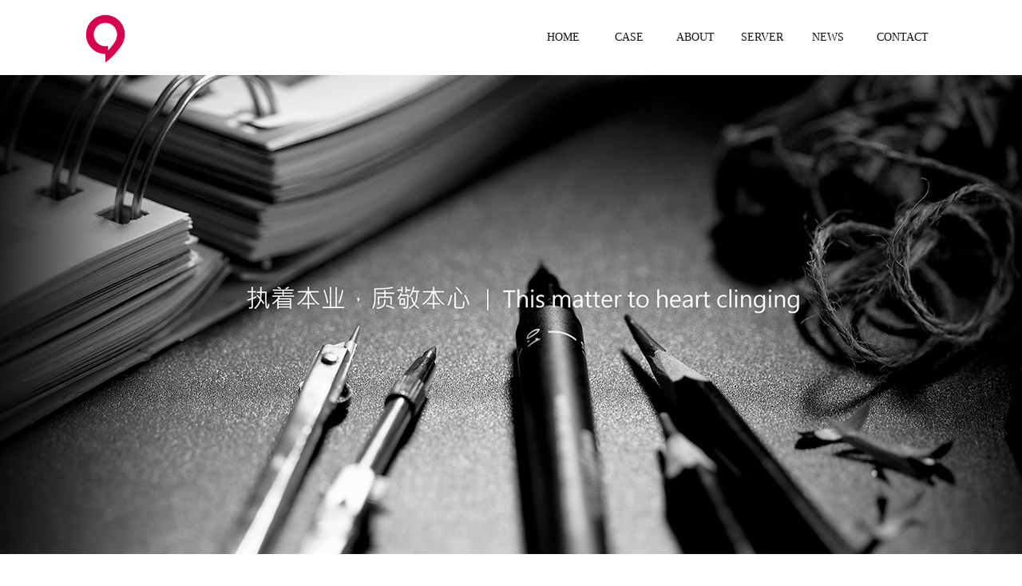

--- FILE ---
content_type: text/html
request_url: http://www.9brand.cn/index.php?c=article&a=type&tid=6
body_size: 2261
content:
<!DOCTYPE html>
<html lang="zh-CN">
<head>
    <meta charset="UTF-8">
    <title>服务优势|SERVER--九度 全美学策划设计机构|品牌策划|品牌设计| 标志设计|VI设计|包装设计|空间设计|广州设计公司|广州品牌设计|广州广告公司|品牌营销策划|汽车用品策划|汽车用品设计|汽车用品品牌 |</title>
    <meta name="viewport" content="width=device-width, initial-scale=1.0,user-scalable=no">
    <meta name="keywords" content="">
    <meta name="description" content="">
    <meta name="format-detection" content="telephone=no">
    <meta name="renderer" content="webkit">
    <meta http-equiv="X-UA-Compatible" content="IE=edge,chrome=1">
    


<link rel="stylesheet" href="css/cui.css">
<link rel="stylesheet" href="css/lib.css">
<link rel="stylesheet" href="css/style.css">
<link rel="stylesheet" href="css/less.css">
<link rel="stylesheet" href="css/style-yx.css">
<link rel="stylesheet" href="css/animate.css">

</head>
<body>
<div id="hd">

    <div class="wp">

        <a href="/" class="logo"><img src="images/logo.png" alt=""></a>

        <div class="hdr">

                <span class="menuBtn">

                    <em class="em1 ani"></em>

                    <em class="em2 ani"></em>

                    <em class="em3 ani"></em>

                </span>

            <span class="soBtn"></span>

            <ul class="nav">

                <li>

                    <a href="/" class="v1">

                        <span class="en">HOME</span>

                        <span class="ch">首页</span>

                    </a>

                </li>

                
                    
                    
                    
                    
                    
                    <li >

                    <a href="/index.php?c=article&a=type&tid=3" class="v1">

                        <span class="en">CASE</span>

                        <span class="ch">案例展示</span>

                    </a>

                    </li>

                
                    
                    
                    
                    <li >

                    <a href="/index.php?c=article&a=type&tid=4" class="v1">

                        <span class="en">ABOUT</span>

                        <span class="ch">关于我们</span>

                    </a>

                    </li>

                
                    
                    
                    
                    <li >

                    <a href="/index.php?c=article&a=type&tid=6" class="v1">

                        <span class="en">SERVER</span>

                        <span class="ch">服务优势</span>

                    </a>

                    </li>

                
                    
                    
                    
                    <li >

                    <a href="/index.php?c=article&a=type&tid=7" class="v1">

                        <span class="en">NEWS</span>

                        <span class="ch">品牌咨询</span>

                    </a>

                    </li>

                
                    
                    
                    
                    <li >

                    <a href="/index.php?c=article&a=type&tid=8" class="v1">

                        <span class="en">CONTACT</span>

                        <span class="ch">联系我们</span>

                    </a>

                    </li>

                
            </ul>

        </div>

    </div>

</div>
<div id="bd">
    <div id="ban" style="background-image: url( /uploads/2016/12/131008183014.jpg );"></div>

    <div class="wp">
        <p style="text-align:right;">
	<br />
</p>
<p style="text-align:right;">
	<br />
</p>
<p style="text-align:right;">
	<img src="/uploads/2016/12/191753101858.jpg" alt="" style="text-align:right;white-space:normal;" /> 
</p>
<p style="text-align:right;">
	<img src="/uploads/2016/12/191751326495.jpg" alt="" /> 
</p>
<p style="text-align:right;">
	<br />
</p>
<p style="text-align:right;">
	<img src="/uploads/2016/12/191751418119.jpg" alt="" style="text-align:right;white-space:normal;" /> 
</p>
<p style="text-align:right;">
	<br />
</p>
<p style="text-align:right;">
	<img src="/uploads/2016/12/191751487949.jpg" alt="" /><img src="/uploads/2016/12/191751559342.jpg" alt="" /> 
</p>
<p style="text-align:right;">
	<br />
</p>
<p style="text-align:right;">
	<br />
</p>
<p style="text-align:right;">
	<img src="/uploads/2016/12/191752033410.jpg" alt="" style="text-align:right;white-space:normal;" /> 
</p>
<p style="text-align:right;">
	<br />
</p>
<p style="text-align:right;">
	<img src="/uploads/2016/12/191752106898.jpg" alt="" /> 
</p>
<p style="text-align:right;">
	<img src="/uploads/2016/12/191752178283.jpg" alt="" style="text-align:right;white-space:normal;" /> 
</p>
<p style="text-align:right;">
	<img src="/uploads/2016/12/191752275353.jpg" alt="" /> 
</p>
<p style="text-align:right;">
	<br />
</p>
<p style="text-align:right;">
	<img src="/uploads/2017/10/131729393174.jpg" alt="" />
</p>
<p style="text-align:right;">
	<span style="color:#FFFFFF;text-align:right;white-space:normal;font-size:9px;">品牌策划|品牌设计| 标志设计|VI设计|包装设计|空间设计|广州设计公司|广州品牌设计|广州广告公司|品牌营销策划|汽车用品策划|汽车用品设计|汽车用品品牌|深圳品牌策划|深圳品牌设计| 深圳标志设计|深圳VI设计|深圳包装设计|深圳空间设计|北京品牌策划|北京品牌设计| 北京标志设计|北京VI设计|北京包装设计|北京空间设计|</span> 
</p>    </div>
</div>



<div id="fd">
    <div class="wp">

        <div class="addr">
            <div class="tit"><strong><span style="font-family:'Microsoft YaHei';color:#666666;">广州玖歌广告有限公司  九度品牌策划设计机构</span></strong> </div><div class="subtit"><span style="color:#666666;">Copyright All Rights Reserved Ninebrand.</span> </div><p><span style="color:#666666;">地址 : 广州市番禺区番禺大道北上城国际三栋10楼</span> </p><p><span style="color:#666666;">电话 : 020-22925006  22925007   |  品牌顾问 : 15112193833(张生) 15817161975(邹生)| QQ : 49310628 | <a href="https://beian.miit.gov.cn" target="_blank">粤ICP备15037869号 |&nbsp;</a></span> </p><p><a href="http://www.9brand.cn" target="_blank"><span style="white-space:normal;color:#666666;font-size:9px;">|</span><span style="color:#666666;font-size:9px;">品牌策划</span><span style="white-space:normal;color:#666666;font-size:9px;">|</span><span style="color:#666666;font-size:9px;">品牌设计</span></a><a href="http://www.9brand.cn" target="_blank"><span style="white-space:normal;color:#666666;font-size:9px;">|&nbsp;</span><span style="color:#666666;font-size:9px;">标志设计</span></a><a href="http://www.9brand.cn" target="_blank"><span style="white-space:normal;color:#666666;font-size:9px;">|</span><span style="color:#666666;font-size:9px;">VI设计</span></a><span style="white-space:normal;color:#666666;font-size:9px;"><a href="http://www.9brand.cn" target="_blank">|<span style="font-size:9px;white-space:normal;color:#666666;">包装设计</span></a><span style="font-size:9px;white-space:normal;color:#666666;"><a href="http://www.9brand.cn" target="_blank">|</a></span></span><a href="http://www.9brand.cn" target="_blank"><span style="color:#666666;font-size:9px;">空间设计</span><span style="white-space:normal;color:#666666;font-size:9px;">|</span></a><span style="color:#666666;font-size:9px;"><a href="http://www.9brand.cn" target="_blank">广州设计公司</a></span><span style="white-space:normal;color:#666666;"><span><span style="color:#666666;font-size:9px;">|</span><span style="color:#666666;line-height:15px;white-space:normal;font-size:9px;"><a href="http://www.9brand.cn" target="_blank">广州品牌设计</a></span><span style="white-space:normal;color:#666666;font-size:9px;"><span style="color:#666666;font-size:9px;">|<a href="http://www.9brand.cn" target="_blank">广州广告公司</a></span></span><span style="color:#666666;line-height:15px;white-space:normal;"><span><span style="color:#666666;font-size:9px;">|<a href="http://www.9brand.cn" target="_blank">品牌营销策划</a></span><span style="color:#666666;line-height:15px;white-space:normal;"><span><span style="color:#666666;font-size:9px;">|<a href="http://www.9brand.cn" target="_blank">汽车用品</a></span><span style="color:#666666;line-height:15px;white-space:normal;font-size:9px;"><a href="http://www.9brand.cn" target="_blank">策划</a></span><span style="color:#666666;line-height:15px;white-space:normal;"><span><span style="color:#666666;font-size:9px;">|</span><span style="color:#666666;line-height:15px;white-space:normal;"><span><span style="color:#666666;font-size:9px;"><a href="http://www.9brand.cn" target="_blank">汽车用品设计</a></span><span style="color:#666666;font-size:9px;">|<span style="color:#666666;font-size:9px;line-height:15px;white-space:normal;"><a href="http://www.9brand.cn" target="_blank">汽车用品品牌</a></span><span style="color:#666666;font-size:9px;line-height:15px;white-space:normal;">&nbsp;</span><span style="color:#666666;font-size:9px;line-height:15px;white-space:normal;">|</span><span style="color:#666666;font-size:9px;line-height:15px;white-space:normal;">&nbsp;</span></span></span></span></span></span></span></span></span></span></span></span> </p>        </div>

        <div class="link">
            <a target="_blank" class="qq"
               href="http://wpa.qq.com/msgrd?v=&uin=49310628&site=qq&menu=yes"></a>
            <a href="tel: 15112193833" class="tel">
                <span>15112193833</span>
            </a>
            <a href="" class="wx">
                <img src="/uploads/2016/12/081506464414.png" alt="" />            </a>
        </div>
    </div>
</div>
<script>
    window.onload = function () {
        $('.wx').mouseenter(function () {
            $(this).find('img').fadeIn();
        });
        $('.wx').mouseleave(function () {
            $(this).find('img').fadeOut();
        });
        $('.tel').mouseenter(function () {
            $(this).find('span').fadeIn();
        });
        $('.tel').mouseleave(function () {
            $(this).find('span').fadeOut();
        });
    };
</script>
<script>
    function Click() {
        if (window.event.srcElement.tagName == "IMG") {
            window.event.returnValue = false;
        }
    }
    document.oncontextmenu = Click;
    function CtrlKeyDown() {
        return(!event.ctrlKey)
    }
    document.onkeydown = CtrlKeyDown;
    ~function(){
        for(var i in document.images){
            document.images[i].ondragstart=function(){
                return false;
            };
        }
    }();
</script>
<script type="text/javascript" src="js/jquery.js"></script>
<script type="text/javascript" src="js/lib.js"></script>
</body>
</html>

--- FILE ---
content_type: text/css
request_url: http://www.9brand.cn/css/lib.css
body_size: 1530
content:
/*-----------------[初始化]--------------*/
*,*:before,*:after {
    -webkit-box-sizing: border-box;
    -moz-box-sizing: border-box;
    -o-box-sizing: border-box;
    box-sizing: border-box;
}

body{color: #333;line-height: 1.5;font-family:"微软雅黑","Microsoft Yahei";}
a{color: #4d4d4d;outline: none;}
a:hover{color: #148c43;}
img{max-width: 100%;}
a,img,button,input,textarea{-webkit-tap-highlight-color:rgba(255,255,255,0);}
input,textarea,select{font-size: 12px;color: #444;font-family:"微软雅黑","Microsoft Yahei";outline: 0;
}
input[type='submit'],input[type='reset'],input[type='button']{
    -webkit-appearance: none;
    -moz-appearance: none;
    appearance: none;
}
input[type='submit'],input[type='reset'],input[type='button']{cursor: pointer;}
::-webkit-input-placeholder {color: #999;}
::-moz-placeholder {color: #999; }
::-ms-input-placeholder {color: #999;}

.ani{
    transition: .5s;
    -ms-transition: .5s;
    -moz-transition: .5s;
    -webkit-transition: .5s;
    -o-transition: .5s;
}

/*布局*/
.wp{margin: 0 auto;width: 100%;max-width: 1280px;}
/*******************************
  -------[=头部]-------
********************************/

#hd{
    position: fixed;left: 0;right: 0;top: 0; z-index: 9;clear: both;
    height: 94px;line-height: 94px;background-color: #fff;
    -o-transition:.3s;
    -ms-transition:.3s;
    -moz-transition:.3s;
    -webkit-transition:.3s;
    transition:.3s;
}
#hd.ad-hd1{background-color: rgba(170,170,170,.8);}
.logo{display: block; float: left;margin-left: 100px;height: 94px;}
.logo img{display: inline-block;vertical-align: middle;max-height: 70%;}
.hdr{float: right;}
#bd {margin-top: 94px;}

/*******************************
    -------[=导航]-------
********************************/
.nav {overflow: hidden;float: right;height: 100%;margin-right: 100px;}
.nav li{display: inline-block;vertical-align: middle;margin: 0 10px;position: relative;width: 60px;height: 40px;line-height: 40px;overflow: hidden;}
.nav li:last-child{
    width: 80px;
}
.nav li a{
    display: block;position: absolute; 
    font-size: 14px;color: #121211; 
    top: 0;left: 0;right: 0;
    line-height: 38px;
    text-align: center;
    overflow: hidden;
    -o-transition:.6s;
    -ms-transition:.6s;
    -moz-transition:.6s;
    -webkit-transition:.6s;
    transition:.6s;
}
.nav li a .ch{display: inline-block; border-bottom: 2px solid #ed125a;}
.nav li a:hover,.nav li.on a{top: -40px;}

.nav li a span{display: block;text-align: center;}

.menuBtn{
    position: relative;z-index: 9;
    float: left;display: none;
    width: 26px;height: 26px;cursor: pointer;
    margin: 17px 20px 0 0; 
    transition: .3s;
    -ms-transition: .3s;
    -moz-transition: .3s;
    -webkit-transition: .3s;
    -o-transition: .3s;
}
.menuBtn em{display: block;height: 3px;background-color: #000;
    margin: 3px 0 5px;border-radius: 2px;
    transition: .3s;
    -ms-transition: .3s;
    -moz-transition: .3s;
    -webkit-transition: .3s;
    -o-transition: .3s;
}
.menuBtn.open{}
.menuBtn.open em{display: none;margin: 0;position: absolute;left: 10px;top: 50%;width: 30px;}
.menuBtn.open em.em1{display: block;
    transform:rotate(45deg);
    -webkit-transform:rotate(45deg);
    -o-transform:rotate(45deg);
    -ms-transform:rotate(45deg);
}
.menuBtn.open em.em3{display: block;
    transform:rotate(-45deg);
    -webkit-transform:rotate(-45deg);
    -o-transform:rotate(-45deg);
    -ms-transform:rotate(-45deg);
}

/*******************************
    -------[=banner]-------
********************************/

#banner{position: relative;overflow: hidden;clear: both;}
#banner .pic{
    display: block;
    position: relative;
    height: 0;
    padding-top: 44%;
}
#banner .pic img{position: absolute;top: 0;left: 0;width: 100%;height: 100%;display: block;}
#ban{
    height: 600px;
    -webkit-background-size: cover;
    -moz-background-size: cover;
    -o-background-size: cover;
    background-size: cover;
    background-position: 50% 50%;
    background-repeat: no-repeat;
}

/*******************************
  -------[=底部]-------
********************************/
#fd{
    padding: 55px 0 70px;
    background-color: #e6e6e6;
    overflow: hidden;
    border-top: 1px solid #919191;
}
#fd .link{float: right;margin: 50px 70px 0 0;}
#fd .link a{
    display: block;
    float: left;
    margin: 0 10px;
    width: 54px;
    height: 53px;
    background-repeat: no-repeat;
    background-position: center center;
    background-size: 100% 100%;
}
#fd .link a:hover{opacity: .7;}
#fd .link .qq{background-image: url(../images/pic-06.jpg);background-size: auto 100%;}
#fd .link .tel{background-image: url(../images/pic-07.jpg);background-size: auto 100%;}
#fd .link .wx{background-image: url(../images/pic-08.jpg);background-size: auto 100%;}
#fd .addr{float: left;margin-left: 70px;color: #181818;}
#fd .addr .tit{font-size: 16px;}
#fd .addr .subtit{position: relative; font-size: 12px;margin-bottom: 25px;}
#fd .addr .subtit:before{
    position: absolute;
    content: '';
    bottom: -11px;
    left: 0;
    background-color: #ed125a;
    height: 1px;
    width: 112px;
}
#fd .addr p{font-size: 14px;line-height: 1.5;}
/*******************************
    -------[=正文]-------
********************************/



--- FILE ---
content_type: text/css
request_url: http://www.9brand.cn/css/style.css
body_size: 1422
content:
.list-img .watermark{

    position: absolute;

    top: 0;

    right: 10%;

    width: 23px;

    height: 100%;

    z-index: 10;

    background: url(../images/watermark.png) repeat-y;

}

.list-img{

    position: relative;

}





.page-count{

    display: none!important;

}

.wx{

    position: relative;

    z-index:100;

}

.wx img{

    z-index:200;

    padding: 10px;

    background-color: #fffff5;

    display: none;

    width: 160px;

    height: 160px;

    max-width: 160px;

    position: absolute;

    right: 250px;

    bottom: -50px;

}

.tel{

    position: relative;

}

.tel span{

    width: 150px;

    padding: 10px;

    display: none;

    background-color: #fff;

    border-radius:5px ;

    box-shadow:5px 5px 10px rgba(0,0,0,0.2);

    color:#eb054e;

    font-size: 16px;

    bottom: 70px;

    left: -50px;

    text-align: center;

    position: absolute;

}

.tel span:hover{

    box-shadow: 5px 5px 5px rgba(0,0,0,0.4);

}

@media screen and ( max-width : 768px) {

    .wx{

        display: none!important;

    }

}







.s-list1{overflow: hidden;}

.s-list1 li{float: left;width: 20%;overflow: hidden;}

.s-list1 .pic{

    display: block;

    position: relative;

    height: 0;

    padding-top: 100%;

}

.s-list1 .pic img{

    position: absolute;

    left: 0;

    top: 0;

    width: 100%;

    height: 100%;

    display: block;

}

.s-list1 .bg{

    position: absolute;

    top: 0;left: 0;

    width: 100%;

    height: 100%;

    opacity: 0;

    z-index: 2;

    -o-transition:.8s;

    -ms-transition:.8s;

    -moz-transition:.8s;

    -webkit-transition:.8s;

    transition:.8s;

}

.s-list1 .txt{

    position: absolute;color: #fff;

    top: -50px;left: 0;padding: 30px;

    width: 100%;height: 100%;opacity: 0;

    z-index: 3;

    -o-transition:.6s;

    -ms-transition:.6s;

    -moz-transition:.6s;

    -webkit-transition:.6s;

    transition:.6s;

}

.s-list1.ad-list1 .txt.ad-txt1{padding: 0;text-align: center;padding-top: 120px;}

.s-list1.ad-list1 .txt.ad-txt1 .subtit{margin-bottom: 40px;}

.s-list1.ad-list1 .txt.ad-txt1 .tit{position: relative;}

.s-list1.ad-list1 .txt.ad-txt1 .tit:after{

    position: absolute;

    content: '+';

    top: -50px;

    left: 50%;

    font-size: 40px;

    font-weight: lighter;

    -o-transform: translateX(-50%);

    -ms-transform: translateX(-50%);

    -moz-transform: translateX(-50%);

    -webkit-transform: translateX(-50%);

    transform: translateX(-50%);

}

.s-list1 li:hover .txt{opacity: 1;top: 0;}

.s-list1 li:hover .bg{opacity: 1;}

.s-list1 .brand .txt{opacity: 1;top: 0;}

.s-list1 .brand .bg{opacity: 1;}

.s-list1 .tit{font-size: 24px; color: #fff;line-height: 1.1;}

.s-list1 .tit .sp1{display: block; } 

.s-list1 .tit .sp2{display: inline-block; border-bottom: 1px solid #fff; white-space: nowrap;}

.s-list1 .txt .subtit{font-size: 14px;line-height: 2;margin-bottom: 20px;}

.s-list1 .txt p{font-size: 14px;line-height: 1.4;}

.s-list1.ad-list2 .pic{

    margin: 0 1px 2px;

    -webkit-background-size: cover;

    -moz-background-size: cover;

    -o-background-size: cover;

    background-size: cover;

    background-position: 50% 50%;

    background-repeat: no-repeat;

}

.s-list1.ad-list2 .txt{padding: 30px 40px;}

.s-list1.ad-list2 .tit {font-size: 22px; } 

.s-list1.ad-list2 .txt .subtit {font-size: 14px; } 

.s-list1 .txt p {font-size: 14px; line-height: 1.4; }

.s-list1 li.v1 .bg{background-color: #c20f6a;}

.s-list1 li.v2 .bg{background-color: #5400ae;}

.s-list1 li.v3 .bg{background-color: #2e7fea;}

.s-list1 li.v4 .bg{background-color: #252142;}

.s-list1 li.v5 .bg{background-color: #c01a25;}

.s-list1 li.v6 .bg{background-color: #000;}



/*******************************

    -------[=二级页面（案例）]-------

********************************/

.m-case {overflow: hidden;padding: 10px 0 185px;}

.s-list1.ad-list1 li{width: 25%;}

.g-tit{font-size: 28px;color: #2c2b2c;margin: 75px 0 40px;}

.g-tit em{font-size: 24px;display: inline-block;margin-left: 15px;}

.m-case .more{

    /*display: block;*/
    display: none;

    margin-top: 20px;

    width: 34px;

    height: 34px;

    float: right;

    background: url(../images/ico-01.png) center center no-repeat;

}

.m-case .more:hover{opacity: .6;}

.s-list1.ad-list1 .txt{padding: 30px;}

.s-list1.ad-list1 .tit{font-size: 24px;}





/*******************************

    -------[=关于我们]-------

********************************/







.row-a1{overflow: hidden;/*margin: 20px 0 320px;*/color: #000;}

.row-a1 img{display: block;margin: 0 auto;}

.row-a1 .con{overflow: hidden;/*margin-bottom: 70px;*/}

.row-a1 .con .tit{float: left;width: 35%;}

.row-a1 .con .txt{float: right;width: 65%;font-size: 13px;line-height: 2;}

.row-a1 .img{width: 100%;margin: 20px 0;}

.row-a1 h1{font-size: 50px;font-weight: normal;line-height: 1;margin-bottom: 40px;}

.row-a1 h1 em{display: block;font-size: 30px;line-height: 1;}

.row-a1 p{font-size: 16px;line-height: 1.8;}

.row-a1 .txt p{font-size: 14px;}

.bdshare-button-style0-24{margin-top: 30px;}

.bdshare-button-style0-24 span{font-size: 14px; float: left;display: block;height: 24px;line-height: 24px;margin: 6px 6px 6px 0;}

















































--- FILE ---
content_type: text/css
request_url: http://www.9brand.cn/css/less.css
body_size: 1366
content:


@media only screen and (max-width: 1339px) {
    .s-list1 .txt {padding: 40px; } 
    .s-list1 .tit {font-size: 24px; }
    #fd .link {margin: 50px 20px 0 0; } 
    #fd .addr {margin-left: 20px; }
    .s-list1 .txt,.s-list1.ad-list1 .txt,.s-list1.ad-list2 .txt {padding: 20px; } 
    .s-list1 .tit, .s-list1.ad-list1 .tit {font-size: 14px;}
    .s-list1 .txt .subtit,.s-list1.ad-list1 .txt .subtit {margin-bottom: 15px;font-size: 14px; } 
}

@media only screen and (max-width: 1199px) {
    /*.s-list1 li,.s-list1.ad-list1 li{width: 33.3%;}*/
    #fd {padding: 30px 0 0; } 
    #fd .link {float: none; margin: 10px 0 0; height: 50px;line-height: 50px; /*overflow: hidden; */text-align: center; background-color: #666;} 
    #fd .link a{display: inline-block !important;vertical-align: middle;float: none;height: 80%;} 
    #fd .addr {float: none; margin-left: 0; padding: 0 10px;}
    .g-tit {padding: 0 10px;}


    .s-list1 .txt,.s-list1.ad-list1 .txt,.s-list1.ad-list2 .txt {padding: 10px 15px; } 
    /*.s-list1 .tit, .s-list1.ad-list1 .tit {font-size: 16px;}*/
    .s-list1 .txt .subtit,.s-list1.ad-list1 .txt .subtit {margin-bottom: 10px;font-size: 12px; } 
    .s-list1 .txt p {font-size: 12px; }
    .wx img {right: -50px; bottom: 120%; }
    #fd .link .qq{background-image: url(../images/ico-06-1.png);background-size: auto 100%;}
    #fd .link .tel{background-image: url(../images/ico-07-1.png);background-size: auto 100%;}
    #fd .link .wx{background-image: url(../images/ico-08-1.png);background-size: auto 100%;}
}



/*Common For Max 768*/
@media only screen and (max-width: 959px) {
    /*******************************
        -------[=公用]-------
    ********************************/
    #hd {height: 60px; line-height: 60px; } 
    #bd{margin-top: 60px;}
    .logo {height: 60px;margin-left: 20px; }
    .menuBtn {display: block;}
    /*.nav {display: none; overflow: hidden; float: none; height: auto; margin-right: 0; position: absolute; left: 0; top: 100%; right: 0; z-index: 9; background: rgba(170,170,170,.8); } */
    /*.nav li {display: block; margin: 0; text-align: center; width: auto;} */
    .nav {
        float: none;margin-right: 0; padding-top: 20px;height: auto;
        position: fixed;top: 60px; right: 0;bottom: 0; width: 0;
        z-index: 9; background: rgba(170,170,170,.8);
        -o-transition:.3s;
        -ms-transition:.3s;
        -moz-transition:.3s;
        -webkit-transition:.3s;
        transition:.3s;
    } 
    .nav.open{width: 50%;}
    .nav li {display: block; margin: 0; text-align: left;margin-left: 20%;width: auto;} 
    .nav li a span,.nav li a {text-align: left;}
    .s-list1 li,.s-list1.ad-list1 li{width: 33.3%;}
    /*.s-list1.ad-list5{display: none;}*/
    .nav li:last-child {width: auto;}
    /*.nav li a .ch {border-bottom: 1px solid #ed125a; }*/

    /*.row-a1 {margin: 80px 10px 100px; } */
    .row-a1 h1 {font-size: 40px; } 
    .row-a1 h1 em {font-size: 20px; }
}



/*Common For Max 480*/
@media only screen and (max-width: 768px) {

    #hd {left: 10px; right: 10px; }
    #ban {height: 300px; }
    #bd{margin: 60px 10px 0;}
    .s-list1 .txt,.s-list1.ad-list1 .txt {padding: 20px; } 
/*    .s-list1 .tit,.s-list1.ad-list1 .tit {font-size: 16px; } 
    .s-list1 .txt .subtit,.s-list1.ad-list1 .txt .subtit {font-size: 13px; margin-bottom: 5px; } */
    /*.s-list1 .txt p,.s-list1.ad-list1 .txt p {font-size: 13px; }*/
    .g-tit {font-size: 20px; margin: 30px 0 20px; } 
    .m-case .more {margin-top: 10px; width: 30px; height: 30px; background-size: 100% 100%;}
    .s-list1.ad-list1 .txt.ad-txt1{padding: 0;text-align: center;padding-top: 80px;}
    .s-list1.ad-list1 .txt.ad-txt1 .subtit{margin-bottom: 30px;}
    .m-case {padding: 10px 0 100px; }
    #fd {margin: 0 10px;} 
    .nav {right: 10px;} 
    .nav.open{right: 10px;}

    .row-a1 .con .tit {float: none;width: auto;margin-bottom: 20px;}
    .row-a1 .con .txt {float: none;width: auto;}
}

@media only screen and (max-width: 600px) {
    
}

/*Common For Max 320*/
@media only screen and (max-width: 479px) {
    /*
    -----------------[底部]--------------*/
    #fd {padding: 10px 0; } 
    #fd .link a {margin: 0 25px; width: 36px; height: 35px; } 
    #fd .addr .tit {font-size: 14px; } 
    #fd .addr .subtit {margin-bottom: 10px; } 
    #fd .addr .subtit:before {bottom: -5px; } 
    #fd .addr p {font-size: 12px; }
    
    /*
    -----------------[列表]--------------*/
    #ban {height: 160px; }
    .m-case {padding: 0 0 30px; }
    .g-tit {font-size: 16px; margin: 35px 0 5px; } 
    .g-tit em {font-size: 14px; margin-left: 10px; }
    .s-list1 li,.s-list1.ad-list1 li{width: 50%;}
    .s-list1 .txt,.s-list1.ad-list1 .txt,.s-list1.ad-list2 .txt {padding: 10px; } 
    .s-list1 .tit, .s-list1.ad-list1 .tit {font-size: 12px;}
    .s-list1 .txt .subtit,.s-list1.ad-list1 .txt .subtit {margin-bottom: 10px;font-size: 12px; } 
    .m-case .more {margin: 10px 5px 0 0;}
    .s-list1.ad-list1 .txt.ad-txt1{padding: 0;text-align: center;padding-top: 150px;}
    .s-list1.ad-list1 .txt.ad-txt1 .subtit{margin-bottom: 30px;}
    .s-list1.ad-list9 li:last-child{display: none;}
    .s-list1.ad-list2 .tit {font-size: 12px; }

    .row-a1 {margin: 20px 0; } 
    .row-a1 h1 {font-size: 18px; margin-bottom: 10px; } 
    .row-a1 h1 em {font-size: 14px; } 
    .row-a1 p {font-size: 12px; } 
    .row-a1 .txt p{font-size: 12px;}
    /*.row-a1 .con {margin-bottom: 20px; }*/
    

}
@media only screen and (max-width: 360px) {
    
}


--- FILE ---
content_type: text/css
request_url: http://www.9brand.cn/css/style-yx.css
body_size: 1460
content:




.ul-list{

    margin-top: 86px;

}

.ul-list li{

    overflow: hidden;

    margin-bottom: 66px;

}

.ul-list li:last-child{

    margin-bottom: 0;

}

.ul-list .imgbox{

    width: 457px;

    float: left;

}

.ul-list .img{

    overflow: hidden;

    padding-top: 55%;

    position: relative;

    
    -webkit-background-size: cover;
    -moz-background-size: cover;
    -o-background-size: cover;
    background-size: cover;
    background-position: 50% 50%;
    background-repeat: no-repeat;

}

.ul-list .img img{

    position: absolute;

    left: 0;

    top: 0;

    width: 100%;

    height: 100%;

    overflow: hidden;

    -webkit-transition: .3s;

    -moz-transition: .3s;

    -ms-transition: .3s;

    -o-transition: .3s;

    transition: .3s;

}

.ul-list li:hover img{

    -webkit-transform: scale(1.2);

    -moz-transform: scale(1.2);

    -ms-transform: scale(1.2);

    -o-transform: scale(1.2);

    transform: scale(1.2);

}



.ul-list .txt{

    overflow: hidden;

    margin-left: 500px;

    border-bottom: 1px solid #6f6f6f;

    color: #2c2b2c;

}

.ul-list .txt h3{

    font-size: 18px;

    line-height: 1em;

    font-weight: normal;

}

.ul-list .txt p{

    height: 150px;

    font-size: 13px;

    line-height: 20px;

    overflow: hidden;

}

.ul-list .line{

    margin:10px 0 32px;

}

.ul-list .line span{

    display: block;

    width: 40px;

    height: 3px;

    background-color: #ed1159;

    -webkit-transition: .6s;

    -moz-transition: .6s;

    -ms-transition: .6s;

    -o-transition: .6s;

    transition: .6s;

}

.ul-list li:hover .line span{

    width: 30%;

}

.ul-list .txt .time{

    padding-bottom: 18px;

    font-size: 12px;

    line-height: 20px;

}

.ul-list .txt .time span{

    float: right;

    width: 20px;

    height: 20px;

    background: url(../images/more.png) no-repeat center center;

}

.g-page{

    text-align: right;

    margin-top: 20px;

    margin-bottom: 150px;

}

.g-page li{

    display: inline-block;

    width: 19px;

    height: 30px;

    margin-left: 1px;

    border: 1px solid #999;

    line-height: 28px;

    font-size: 12px;

    text-align: center;

}

.g-page li:last-child{

    width: 21px;

}

.g-page li a{

    color: #444;

}

.g-page li:hover{

    background-color: #999;

}

.g-page li:hover a{

    color: #fff;

}



/*04*/

.m-article{

    overflow: hidden;

    margin-top: 88px;

    margin-bottom: 73px;

}

.m-article .tit{

    float: left;

    width: 35%;

    border-top: 1px solid #9b9a99;

    padding-top: 20px;

    font-size: 14px;

    color: #ed125a;

    line-height: 22px;



}

.m-article .content{

    float: right;

    width: 61%;

    border-top: 1px solid #9b9a99;

    font-size: 14px;

    color: #2b2b2b;

    line-height: 20px;

    letter-spacing: 1px;

}

.m-article .part{

    border-bottom: 1px solid #9b9a99;

    padding:18px 0 14px;

}

.m-article  .share{

    display: inline-block;

    vertical-align: middle;

}

.m-article  .share-ico{

    margin:-8px 0;

    display: inline-block;

    vertical-align: middle;

}



.bdshare-button-style2-24 .bds_weixin{

    background: url(../images/ico1.png) center center no-repeat;

    background-position: center center !important;

    -webkit-background-size:auto 100%;

    background-size: auto 100%;

}

.bdshare-button-style2-24 .bds_sqq{

    background: url(../images/ico3.png) center center no-repeat;

    background-position: center center !important;

    -webkit-background-size:auto 100%;

    background-size: auto 100%;

}

.bdshare-button-style2-24 .bds_tsina{

    background: url(../images/ico4.png) center center no-repeat;

    background-position: center center !important;

    -webkit-background-size:auto 100%;

    background-size: auto 100%;

}

.bdshare-button-style2-24 .bds_qzone{

    background: url(../images/ico5.png) center center no-repeat;

    background-position: center center !important;

    -webkit-background-size:auto 100%;

    background-size: auto 100%;

}

.m-article  .share-ico .circles{

    background: url(../images/ico2.png) center center no-repeat;

    background-position: center center !important;

    -webkit-background-size:auto 100%;

    background-size: auto 100%;

}







.list-img img{

    display: block;

    margin-bottom: 1px;

    width: 100%;

}





/*Common For Max 960*/

@media only screen and (max-width: 1300px) {

    /*.wp{width: 98%;}*/

    .ul-list{  margin-top: 60px;  }

    .ul-list li{  margin-bottom: 40px;}

    .ul-list .txt{  margin-left: 480px;}

    .ul-list .line{  margin:10px 0 10px;  }

    .ul-list .txt p{  height: 172px;}

    .g-page{  margin-bottom: 80px;}

    .m-article{  margin: 40px 0;}

    .m-article .tit,.m-article .part{  padding:10px 0;}









}







/*Common For Max 768*/

@media only screen and (max-width: 959px) {

    /*******************************

        -------[=公用]-------

    ********************************/

    .menuBtn {display: block;}

    .ul-list{  margin-top: 40px;  }

    .ul-list li{  margin-bottom: 20px;}

    .ul-list .imgbox{  width: 360px;  }

    .ul-list .txt{  margin-left: 380px;}

    .ul-list .txt p{  height: 118px;}

    .ul-list .txt .time {  padding: 10px 0;   line-height: 18px;}

    .g-page{  margin-bottom: 40px;}





























    }







/*Common For Max 480*/

@media only screen and (max-width: 768px) {

    .ul-list{  margin: 20px 0 0;  }

    .ul-list .imgbox{  float: none;  width: 100%;  }

    .ul-list .txt{  margin-left: 0;  }

    .ul-list .txt h3 {  margin-top: 10px;  text-align: center;}

    .ul-list .line span{  margin:0 auto;}

    .ul-list .txt p{  height: auto;   }

    .g-page{  margin: 20px 0;}

    .m-article{  margin:20px 0;}

    .m-article .tit{ display: none;/* float: none;  width: 100%; border-top: none;  text-align: center;*/}

    .m-article .content{  float: none;  width: 100%;  border-top: none;}



}



@media only screen and (max-width: 600px) {

    

    .ul-list .img {/*padding-top: 100%;*/display: none;}

    /*.ul-list .img img {

        top: 0;

        left: 50%;

        width: auto;

        height: 100%;

        -webkit-transform: translateX(-50%);

        -moz-transform: translateX(-50%);

        -o-transform: translateX(-50%);

        -ms-transform: translateX(-50%);

        transform: translateX(-50%);

    }*/

    .ul-list li:hover img{

        -webkit-transform: scale(1.1) translateX(-50%);

        -moz-transform: scale(1.1) translateX(-50%);

        -ms-transform: scale(1.1) translateX(-50%);

        -o-transform: scale(1.1) translateX(-50%);

        transform: scale(1.1) translateX(-50%);

    }



}



/*Common For Max 320*/

@media only screen and (max-width: 479px) {







}

@media only screen and (max-width: 360px) {



}

--- FILE ---
content_type: application/javascript
request_url: http://www.9brand.cn/js/lib.js
body_size: 483
content:
$('html head link').filter(':last').after('<link rel="stylesheet" href="css/style-sl.css" /><link rel="stylesheet" href="css/style-yx.css" />');
$(document).ready(function($) {

   // 手机导航
   $('.menuBtn').click(function(event) {
       $(this).toggleClass('open');
       $('.nav').toggleClass('open');
       var _winw = $(window).width();
       var _winh = $(window).height();
       // if( $(this).hasClass('open') ){
       //     if( _winw<=960 ){
       //         $('.nav').removeClass('open');
       //     }
       // }else{
       //     if( _winw<=960 ){
       //         $('.nav').stop().slideUp();
       //     }
       // }
   });

   // 导航
   function myNav(){
    var _winw = $(window).width();
    $('.nav').removeClass('open');
    if( _winw>960 ){
        $('.nav,.soBox').show();
        $('body,.menuBtn').removeClass('open');
    }else{
        // $('.nav,.soBox').hide();
        $('.menuBtn').removeClass('open');
    }
   }

   myNav();

   $(window).resize(function(event) {
    myNav();
   });

   $(window).scroll(function() {
       var scrollY = $(document).scrollTop();
       if (scrollY > 90){
           $('#hd').addClass('ad-hd1');
       } 
       else {
           $('#hd').removeClass('ad-hd1');
       }
   });


})